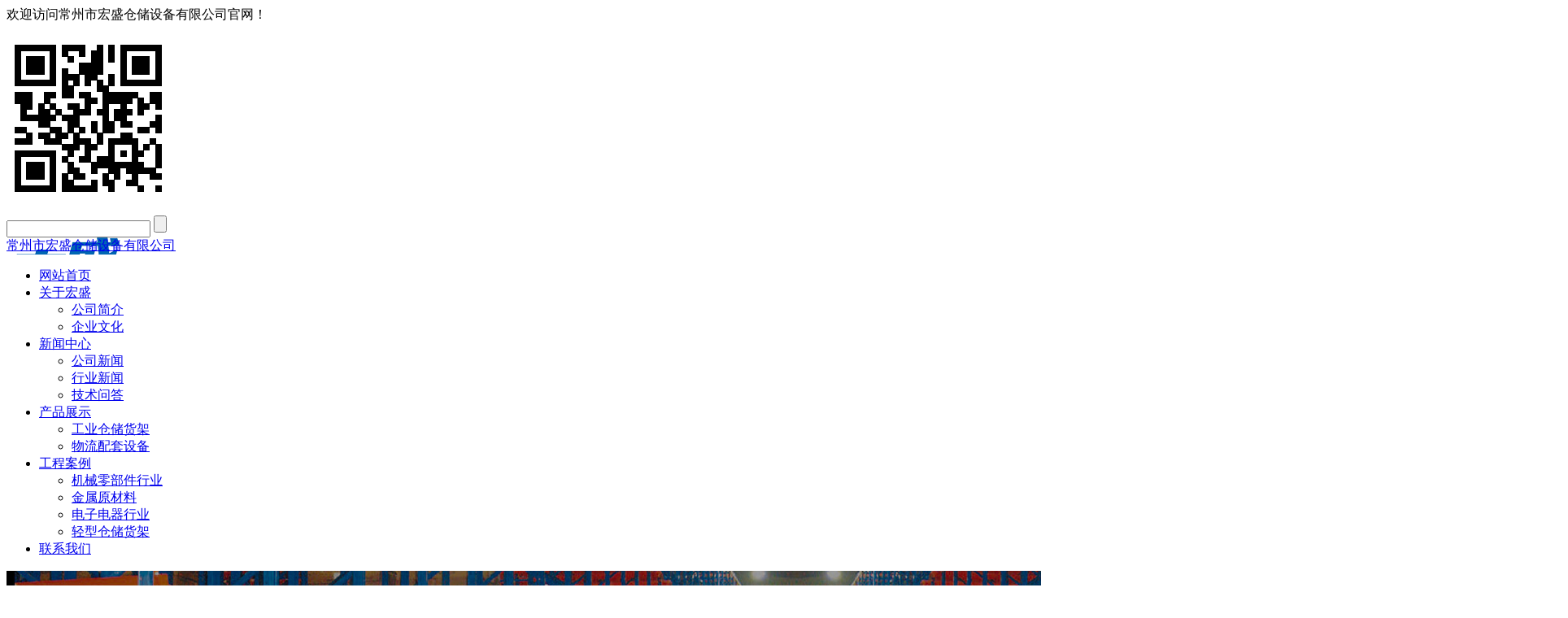

--- FILE ---
content_type: text/html; charset=utf-8
request_url: http://www.czhscc.com/news/350.html
body_size: 6247
content:
<!DOCTYPE html>
<html lang="zh">
<head>
<meta charset="UTF-8">
<meta name="viewport" content="width=device-width, initial-scale=1.0">
<meta http-equiv="X-UA-Compatible" content="ie=edge">
<title>重型货架安装完毕后应该如何验收-重型货架-常州货架厂-常州宏盛仓储设备</title>
<meta name="keywords" content="重型货架,常州货架厂" />
<meta name="description" content="重型货架安装完毕后厂家除了自行检验外，作为用户，更应该派员进行检验是合格，否则启用后再发现问题，会影响工厂的生产进度，但作为厂家，对货架的验收标准也不太熟悉，下面我们介绍一下重型货架在安装完毕后的主要验…" />
<link href="/templates/main/css/animate.css" rel="stylesheet" type="text/css" />
<link href="/templates/main/css/css.css" rel="stylesheet" type="text/css" /> 
<link href="/scripts/artdialog/ui-dialog.css"  type="text/css" rel="stylesheet" />
<script type="text/javascript" src="/templates/main/js/wow.js"></script>
<script type="text/javascript" src="/scripts/jquery/jquery-1.11.1.min.js"></script>
<script type="text/javascript" src="/scripts/jquery/jquery.form.min.js"></script>
<script type="text/javascript" src="/templates/main/js/common.js"></script>  
<script type="text/javascript" src="/templates/main/js/jquery.SuperSlide.js"></script>

</head>
<body>
<div class="heads">
  <div class="top">
    <div class="inn oh">
      <div class="fl hy">欢迎访问常州市宏盛仓储设备有限公司官网！</div>
      <div class="tel fr">
        <p><img src="/upload/20210313/202103131411526933.png" alt=""></p>
      </div>
      <div class="sea oh fr">
        <input id="keywords" class="sousuo1" type="text" value="" onkeypress="if (event.keyCode == 13) SearchForm('http://www.czhscc.com/search.html');"/>
        <input class="sousuo" value="" type="button" onclick="JavaScript:SearchForm('http://www.czhscc.com/search.html');" />
      </div>
    </div>
  </div>
  <div class="nav">
    <div class="logo fl" style="background:url(/upload/20210128/202101281440456974.png) no-repeat;">
      <a href="http://www.czhscc.com/" title="常州市宏盛仓储设备有限公司">常州市宏盛仓储设备有限公司</a>
    </div>
    <ul class="menu fr">
      <li class="stmenu"><a href="http://www.czhscc.com/" class="xialaguang">网站首页</a></li>
      <li class="stmenu"><a href="http://www.czhscc.com/abouts/profile.html" class="xialaguang" rel="nofollow">关于宏盛</a>
        <ul class="children">
          
          <li><a href="http://www.czhscc.com/abouts/profile.html" rel="nofollow" >公司简介</a></li>
          
          <li><a href="http://www.czhscc.com/abouts/culture.html" rel="nofollow" >企业文化</a></li>
          
        </ul>
      </li>
      <li class="stmenu"><a href="http://www.czhscc.com/news/" class="xialaguang">新闻中心</a>
        <ul class="children">
          
          <li><a href="http://www.czhscc.com/news/1/">公司新闻</a></li>
          
          <li><a href="http://www.czhscc.com/news/2/">行业新闻</a></li>
          
          <li><a href="http://www.czhscc.com/news/134/">技术问答</a></li>
          
        </ul>
      </li>
      <li class="stmenu"><a href="http://www.czhscc.com/products/" class="xialaguang">产品展示</a>
        <ul class="children">
          
          <li><a href="http://www.czhscc.com/products/108/">工业仓储货架</a></li>
          
          <li><a href="http://www.czhscc.com/products/109/">物流配套设备</a></li>
          
        </ul>
      </li>
      <li class="stmenu"><a href="http://www.czhscc.com/projects/" class="xialaguang">工程案例</a>
        <ul class="children">
          
          <li><a href="http://www.czhscc.com/projects/22/">机械零部件行业</a></li>
          
          <li><a href="http://www.czhscc.com/projects/23/">金属原材料</a></li>
          
          <li><a href="http://www.czhscc.com/projects/25/">电子电器行业</a></li>
          
          <li><a href="http://www.czhscc.com/projects/140/">轻型仓储货架</a></li>
          
        </ul>
      </li>
      <li class="stmenu"><a href="http://www.czhscc.com/services/contact.html" class="xialaguang" rel="nofollow">联系我们</a></li>
    </ul>
  </div>
</div>


<div id="banner" class="bannerv">
  <div id="owl-demo" class="owl-carousel">
    
    <img  src="/upload/20210127/202101271446142691.jpg" alt="Inner-banner" />
    
  </div>
  <script type="text/javascript">
     $('#owl-demo a').each(function () { if ($(this).attr('href') == "") $(this).css("cursor", "default"); });
     $('#owl-demo a').click(function () { if ($(this).attr('href') == "") return false; });
</script> 
</div>

<div class="loc">
  <div class="main">当前位置：<a href="http://www.czhscc.com/">首页</a> &gt; <a href="http://www.czhscc.com/news/">新闻资讯</a> &gt; <a href="http://www.czhscc.com/news/2/">行业新闻</a></div>
</div>
<div class="nei_left">
	<div class="left">
  	<div class="sub_bo">
    
    <div class="subNav dir1"><a href="http://www.czhscc.com/news/1/">公司新闻</a></div>
	  
    <div class="subNav dir2"><a href="http://www.czhscc.com/news/2/">行业新闻</a></div>
	  
    <div class="subNav dir134"><a href="http://www.czhscc.com/news/134/">技术问答</a></div>
	  
	  </div>
	</div>
</div>
<div class="main">
  
  <div class="right">
    <div class="news_tit">
      <h1>重型货架安装完毕后应该如何验收</h1>
      <p>信息来源：本站 | 发布日期：
        2021-05-14 11:26:43
        | 浏览量：<span>93768</span> </p>
    </div>
    <div class="arKeywords"> <span>摘要：</span>
      <p>重型货架安装完毕后厂家除了自行检验外，作为用户，更应该派员进行检验是合格，否则启用后再发现问题，会影响工厂的生产进度，但作为厂家，对货架的验收标准也不太熟悉，下面我们介绍一下重型货架在安装完毕后的主要验收标准：1、货架的材质一般选用冷轧钢型材为主，建议…</p>
    </div>
    <div class="arContent"> <p style="text-indent:2em;">
	重型货架安装完毕后厂家除了自行检验外，作为用户，更应该派员进行检验是合格，否则启用后再发现问题，会影响工厂的生产进度，但作为厂家，对货架的验收标准也不太熟悉，下面我们介绍一下重型货架在安装完毕后的主要验收标准：
</p>
<p style="text-indent:2em;">
	1、货架的材质一般选用冷轧钢型材为主，建议是国标的，不过用国标的厂家很少（主要是价格问题），简单办法是按照双方约定的承重来一个实验就行。货架的材质国内的推荐宝刚原厂和上钢一厂的SS400钢材。国内好象没有一套严格完整的货架行业标准，货架能够达到欧洲FEM货架标准的好象也没几家。
</p>
<p style="text-indent:2em;">
	2、货架的结构，货架立柱要看截面的折弯是否多且均匀，截面折弯越多，越均匀对称的结构越好。&nbsp;货架的横梁要看横梁的挂钩结构和横梁挂到立柱的形式：横梁的挂钩要多些较好，越多受力越好；横梁的挂钩挂到立柱上要看挂钩与立柱的接触是否紧密一致，挂钩的内侧要与立柱侧面紧密没有间隙这样的结构才能稳定且受力好经久耐用。
</p>
<p style="text-indent:2em;">
	3、货架的表面处理，货架表面喷涂处理要均匀且有较强的附着力，货架的表面喷涂是否均匀要看货架立柱孔内侧边缘是否有遗漏没有遗漏才好，检查时可以用硬物轻敲如很容易就脱落则表明货架很容易生锈。
</p>
<p style="text-indent:2em;">
	4、焊接工艺，一定要看焊口的均匀饱满（鱼鳞状良好），无间接、无漏焊就行。
</p>
<p style="text-indent:2em;">
	经过严格检验的货架投入使用，会大大提高工厂的生产效率。
</p> </div>
<div class="FastMove">
    <div class="Prev"> <b>上一篇：</b><a href="http://www.czhscc.com/news/349.html" title="智能仓储由哪些系统构成？">智能仓储由哪些系统构成？</a> </div>
    <div class="Next"> <b>下一篇：</b><a href="http://www.czhscc.com/news/354.html" title="什么是钢托盘？钢托盘的优点有哪些？">什么是钢托盘？钢托盘的优点有哪些？</a> </div>
</div>
    <div class="but_tit"><span>相关文章</span></div>
    <ul class="xgwz">
      <!--相关文章列表-->
      
      <li>
        <div class="newm"><a href="http://www.czhscc.com/news/360.html" title="重型货架的结构组成">
          重型货架的结构组成
          </a></div>
        <div class="new2">
          2022-07-29 17:34:05
        </div>
        <p>
          重型货架也称为梁式货架、货物货架、托盘货架等。它们由优质冷轧钢板制成，立柱可高达15m，但中间没有接缝，横梁采用优质方钢，受力大，不易变形。梁柱…
        </p>
      </li>
      
      <li>
        <div class="newm"><a href="http://www.czhscc.com/news/359.html" title="重型货架的注意事项大盘点">
          重型货架的注意事项大盘点
          </a></div>
        <div class="new2">
          2022-07-28 16:40:57
        </div>
        <p>
          重型货架是应用更广泛的托盘货物存储系统，具有很强的通用性，其结构是货架沿仓库宽度方向分成几排，中间有一条通道，供堆垛起重机、叉车或其他搬运机械…
        </p>
      </li>
      
      <li>
        <div class="newm"><a href="http://www.czhscc.com/news/379.html" title="无锡货架厂说它的基本信息？">
          无锡货架厂说它的基本信息？
          </a></div>
        <div class="new2">
          2023-03-20 13:48:07
        </div>
        <p>
          货架广泛的应用，由于具备各种优势特性，在市场上也是很受欢迎的一款产品。但是它在使用的时候也有很多需要了解的知识点，毕竟还有很多用户是不了解这些…
        </p>
      </li>
      
      <li>
        <div class="newm"><a href="http://www.czhscc.com/news/378.html" title="无锡货架厂产品的特点有哪些？">
          无锡货架厂产品的特点有哪些？
          </a></div>
        <div class="new2">
          2023-03-10 11:29:40
        </div>
        <p>
          货架的应用范围很广泛，我们在使用之前肯定是需要知道无锡货架厂产品的特点有哪些?这样才可以更好的去应用它。
        </p>
      </li>
      
      <li>
        <div class="newm"><a href="http://www.czhscc.com/news/377.html" title="无锡货架厂应该如何选择？">
          无锡货架厂应该如何选择？
          </a></div>
        <div class="new2">
          2023-02-28 13:51:36
        </div>
        <p>
          货架广泛的应用，由于具备各种优势特性，在市场上也是很受欢迎的一款产品。但是它在使用的时候也有很多需要了解的知识点，毕竟还有很多用户是不了解这些…
        </p>
      </li>
      
      <li>
        <div class="newm"><a href="http://www.czhscc.com/news/376.html" title="无锡货架厂如何选择呢？">
          无锡货架厂如何选择呢？
          </a></div>
        <div class="new2">
          2023-02-18 09:30:08
        </div>
        <p>
          货架是现代化仓库提高效率的重要工具，现如今也主要是随着经济飞跃发展，外资企业大量涌进我国长江三角洲、珠江三角洲一带，不仅带动了当地经济的发展，…
        </p>
      </li>
      
      <!--相关文章列表-->
      
    </ul>
    <div class="but_tit"><span>相关产品</span></div>
    <div class="ExhibitListp">
      
      <dl>
        <dt><a href="http://www.czhscc.com/products/298.html" rel="nofollow"> <img src="/upload/20210128/202101281543003566.jpg" alt="中量Ⅱ型重型货架" class="imgs" /> </a></dt>
        <dd><a href="http://www.czhscc.com/products/298.html" title="中量Ⅱ型重型货架">中量Ⅱ型重型货架</a></dd>
      </dl>
      
      <dl>
        <dt><a href="http://www.czhscc.com/products/299.html" rel="nofollow"> <img src="/upload/20210128/202101281559535002.jpg" alt="穿梭式货架" class="imgs" /> </a></dt>
        <dd><a href="http://www.czhscc.com/products/299.html" title="穿梭式货架">穿梭式货架</a></dd>
      </dl>
      
      <dl>
        <dt><a href="http://www.czhscc.com/products/301.html" rel="nofollow"> <img src="/upload/20210128/202101281613005470.jpg" alt="贯通式重型货架" class="imgs" /> </a></dt>
        <dd><a href="http://www.czhscc.com/products/301.html" title="贯通式重型货架">贯通式重型货架</a></dd>
      </dl>
      
      <!--/数据列表--> 
    </div>
  </div>
</div>
<!--foot-->
<p class="pt60"></p>
<div class="footer">
  <div class="inn oh foot">
    <div class="foot_logo fl"><img src="/upload/20210127/202101270847330422.png" alt=""></div>
    <div class="foot_menu fl">
      <ul class="oh">
        <li><a href="http://www.czhscc.com/abouts/profile.html" rel="nofollow">关于宏盛</a></li>
        <li><a href="http://www.czhscc.com/news/">新闻中心</a></li>
        <li><a href="http://www.czhscc.com/products/">产品展示</a></li>
        <li><a href="http://www.czhscc.com/projects/">工程案例</a></li>
      </ul>
      <div class="copy"> Copyright 2020 常州市宏盛仓储设备有限公司 <a href="https://beian.miit.gov.cn/" target="_blank" rel="nofollow">苏ICP备2021005376号</a> <br><a href="http://www.czhscc.com/services/legalnotice.html" target="_blank" rel="nofollow">版权声明</a> 技术支持：江苏东网科技 <a href="http://www.czhscc.com/admin/login.aspx" target="_blank" rel="nofollow">[网站维护]</a> <a href="http://www.czhscc.com/sitemap.xml" target="_blank">sitemap.xml</a> <a href="http://www.czhscc.com/sitemap.html" target="_blank">sitemap.html</a>  </div>
    </div>
    <dl class="fr">
      <dt><a href="http://www.czhscc.com/services/contact.html" rel="nofollow">联系我们</a></dt>
      <dd><p>
	地址：常州市天宁区武澄科技产业园&nbsp;
</p>
<p>
	电话：136 8521 7386
</p></dd>
    </dl>
  </div>
</div>

<div style="text-align: center;" rel="nofollow"><a href="https://beian.mps.gov.cn/#/query/webSearch?code=32040202001162" rel="noreferrer" target="_blank"><img style="width:16px; heght:18px;" src="/Images/logo-gongan-16x18.png" /> 苏公网安备32040202001162号</a></div>
<a href="#0" class="cd-top" rel="nofollow">Top</a>

<script type="text/javascript" src="/templates/main/js/tab.js"></script>
</body>
</html><!--页面总耗时：453.3302--><!--准备耗时：328.2383--><!--执行耗时：125.0919-->